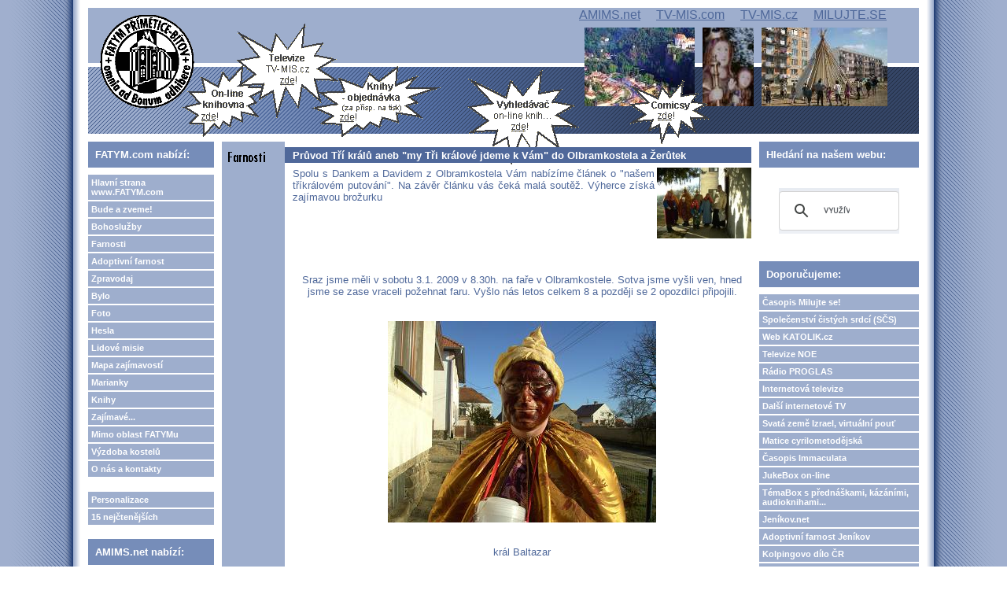

--- FILE ---
content_type: text/html; charset=UTF-8
request_url: https://www.fatym.com/view.php?nazevclanku=pruvod-tri-kralu-aneb-quotmy-tri-kralove-jdeme-k-vamquot-do-olbramkostela-a-zerutek&cisloclanku=2009010010
body_size: 61907
content:
<!DOCTYPE HTML PUBLIC "-//W3C//DTD HTML 4.01 Transitional//EN">
<html>
<head>
  <meta http-equiv="Content-Type" content="text/html; charset=utf-8">
  <title>Průvod Tří králů aneb &quot;my Tři králové jdeme k Vám&quot; do Olbramkostela a Žerůtek</title>
  <meta name="author" content="FATYM">
  <meta name="generator" content="phpRS">
  <meta name="category" content="církev, knihovna, knihy, news, comics, e-knihy, shop">
  <meta name="description" content="on-line knihy, comicsy, video, audio, mp3, exercicie, křesťanské akce, texty fotogalerie, vše zdarma dává k dispozici společenství FATYM">
  <meta name="keywords" content="třikrálová sbírka, tříkrálový průvod, Olbramkostel, Žerůtky, pamlsky, ">
  <!--link rel="alternate" type="application/rss+xml" href="http://www.example.com/rss.php" title="RSS"-->
  <link rel="stylesheet" href="image/fatym1/fatym1.css" type="text/css">
</head>
<body>

<table width="100%" border="0" cellpadding="0" id="layout">
<tr>
	<td id="lm"></td>
	<td valign="top">
	<!-- [TAB2-BEG] -->
		<table width="100%" style="height:100%" border="0" cellpadding="0">
			<tr>
				<td class="col" valign="top">
					<div id="zahlavi1">
  					<a href="http://www.fatym.com" title="HLAVNÍ STRANA www.fatym.com">
						<span id="zahlavi-gr1">
						</span>
						</a>

						<div id="zahlavi-gr4">
						</div>
						<a href="http://webmail.fatym.com/" title="VSTUP DO E-MAIL KLIENTA FATYMU">
						<span id="zahlavi-gr3">
						</span>
						</a>
						<div id="zahlavi-gr2">
						</div>

            <span id="zahlavi-odkaz">
            <a href="http://www.amims.net" title="Apoštolát A.M.I.M.S. - tisk, internet, on-line knihovna, on-demand televize...">AMIMS.net</a>            
            &nbsp;&nbsp;&nbsp;
            <a href="http://www.tv-mis.com" title="Televize www.TV-MIS.com (ukrajinsky, rusky, bělorusky)">TV-MIS.com</a>
            &nbsp;&nbsp;&nbsp;
            <a href="http://www.tv-mis.cz" title="Televize www.TV-MIS.cz - videa, filmy i audia">TV-MIS.cz</a>  
            &nbsp;&nbsp;&nbsp;
            <a href="http://www.milujte.se" title="Časopis Milujte se! - časopis nejen pro mladé, časopis pro novou evangelizaci">MILUJTE.SE</a>  
						</span>

						<a href="taf/comicsy/" title="COMICSY - volně šiřitlené! (k prohlédnutí i ke stažení a použití)">
						<span id="bublina-1">
						</span>
						</a>
          
						<a href="taf/knihy/" title="ON-LINE KNIHOVNA - texty knih (výchova, duchovní život, svátosti, patristika, beletrie...)">
						<span id="bublina-2">
						</span>
						</a>
          
						<a href="taf/online/" title="Tiskneme krátké, srozumintelné knihy a dáváme je k dispozici jen za příspěvek na tisk">
						<span id="bublina-3">
						</span>
						</a>
          
						<a href="http://www.tv-mis.cz/" title="Naše internetová televize TV-MIS.cz - zábava, vzdělání, publicistika... (i mp3 audio)">
						<span id="bublina-4">
						</span>
						</a>
          
						<a href="http://abcd.fatym.com" title="ABECEDA - vyhledávač on-line knih, církevních dokumentů, comicsů... (kompletní texty)">
						<span id="bublina-5">
						</span>
						</a>

					</div>
					<div id="zahlavi2">
					                 
          </div>
				</td>
			</tr>
			<tr>
				<td valign="top" height="100%">
				<!-- [TAB3-BEG] -->
					<table width="100%" border="0" cellpadding="0">
						<tr>
							<td valign="top" width="180"><div class="col">
<!-- Blok 1-->
		<div class="blok1">FATYM.com nabízí:
		</div><div class="blok1obs"><a href="http://www.fatym.com" class="menu">Hlavní strana www.FATYM.com</a>
<a href="search.php?rsvelikost=sab&rstext=all-phpRS-all&rstema=1" class="menu">Bude a zveme!</a>
<a href="search.php?rsvelikost=sab&rstext=all-phpRS-all&rstema=8" class="menu">Bohoslužby</a>
<a href="search.php?rsvelikost=sab&rstext=all-phpRS-all&rstema=9" class="menu">Farnosti</a>
<a href="search.php?rsvelikost=sab&rstext=all-phpRS-all&rstema=19" class="menu">Adoptivní farnost</a>
<a href="search.php?rsvelikost=sab&rstext=all-phpRS-all&rstema=10" class="menu">Zpravodaj</a>
<a href="search.php?rsvelikost=sab&rstext=all-phpRS-all&rstema=11" class="menu">Bylo</a>
<a href="search.php?rsvelikost=sab&rstext=all-phpRS-all&rstema=12" class="menu">Foto</a>
<a href="search.php?rsvelikost=sab&rstext=all-phpRS-all&rstema=13" class="menu">Hesla</a>
<a href="search.php?rsvelikost=sab&rstext=all-phpRS-all&rstema=20" class="menu">Lidové misie</a>
<a href="search.php?rsvelikost=sab&rstext=all-phpRS-all&rstema=26" class="menu">Mapa zajímavostí</a>
<a href="search.php?rsvelikost=sab&rstext=all-phpRS-all&rstema=23" class="menu">Marianky</a>
<a href="search.php?rsvelikost=sab&rstext=all-phpRS-all&rstema=22" class="menu">Knihy</a>
<a href="search.php?rsvelikost=sab&rstext=all-phpRS-all&rstema=15" class="menu">Zajímavé...</a>
<a href="search.php?rsvelikost=sab&rstext=all-phpRS-all&rstema=21" class="menu">Mimo oblast FATYMu</a>
<a href="search.php?rsvelikost=sab&rstext=all-phpRS-all&rstema=18" class="menu">Výzdoba kostelů</a>
<a href="search.php?rsvelikost=sab&rstext=all-phpRS-all&rstema=16" class="menu">O nás a kontakty</a>
<br>

<!-- <a href="index.php?akce=linky" title="Sekce weblinks" class="menu">Odkazy</a>
<a href="download.php" title="Download sekce" class="menu">Download</a>
-->
<a href="readers.php" title="Personalizace" class="menu">Personalizace</a>
<a href="http://www.fatym.com/index.php?akce=statistika" title="TOP 15" class="menu">15 nejčtenějších</a>
</div>

<!-- Blok 1-->
		<div class="blok1">AMIMS.net nabízí:
		</div><div class="blok1obs"><a href="taf/" class="menu">Hlavní strana apoštolát A.M.I.M.S.</a>
<a href="taf/knihy/" class="menu">Knihovna on-line</a>
<a href="taf/comicsy/" class="menu">Comicsy</a>
<a href="taf/online/" class="menu">Objednávky knih</a>
</div>

<!-- Blok 1-->
		<div class="blok1">TV-MIS.cz nabízí:
		</div><div class="blok1obs"><a href="http://www.tv-mis.cz/" class="menu">Hlavní strana TV-MIS.cz (internetová TV zdarma)</a>
<a href="http://www.tv-mis.cz/vypis.php" class="menu">Novinky</a>
<a href="http://www.tv-mis.cz/vypis.php?prog=1" class="menu">MIS 1 zábava</a>
<a href="http://www.tv-mis.cz/vypis.php?prog=2" class="menu">MIS 2 vzdělání</a>
<a href="http://www.tv-mis.cz/vypis.php?prog=3" class="menu">MIS 3 publicist.</a>
<a href="http://www.tv-mis.cz/vypis.php?prog=4" class="menu">MIS 4 lokální</a>
<a href="http://www.tv-mis.cz/vypis.php?prog=5" class="menu">Audia hudební</a>
<a href="http://www.tv-mis.cz/vypis.php?prog=6" class="menu">Audia mluvená</a>
<a href="http://www.tv-mis.com/" class="menu">Naše další internetové televize zdarma...</a>
</div>

<!-- Blok 1-->
		<div class="blok1">ABCD.fatym.com nabízí:
		</div><div class="blok1obs"><a href="http://www.abcd.fatym.com/" class="menu">Hlavní strana vyhledávače Abeceda</a></div>

<!-- Blok 1-->
		<div class="blok1">Milujte se! nabízí:
		</div><div class="blok1obs"><a href="http://www.milujte.se" class="menu">Hlavní strana webu časopisu Milujte se!</a>
<a href="http://www.milujte.se/search.php?rsvelikost=sab&rstext=all-phpRS-all&rstema=6" class="menu">Archiv vyšlých čísel</a>
</div>

<!-- Blok 1-->
		<div class="blok1">Spřátelené weby:
		</div><div class="blok1obs">Blog o FATYMu <a href="http://fatym.signaly.cz/">zde</a>,
blog o TV-MIS.cz <a href="http://tv-mis.signaly.cz/">tv-mis.signaly.cz</a> a
 další blog o TV-MIS <a href="http://pavelzahradnicek.signaly.cz/">zde</a>.</div>
</div></td>
							<td valign="top"><div class="banner1"></div><div class="hlav"><div class="preram">
<div class="cla-cely">
    <a href="search.php?rsvelikost=sab&amp;rstext=all-phpRS-all&amp;rstema=9"><img src="image/rubriky/ikonka-farnosti.gif" border="0" align="left" alt="Farnosti" class="obrtema" /></a>
    <h1 class="cla-nadpis">Průvod Tří králů aneb &quot;my Tři králové jdeme k Vám&quot; do Olbramkostela a Žerůtek</h1>
<div class="cla-obsah">
    <div class="cla-text">
        <a href="storage/200901071429_spolecne-foto.jpg" target="_blank"><img src="storage/n200901071429_spolecne-foto.jpg" align="right" width="120" height="90" alt="" title=""></a>
Spolu s Dankem a Davidem z Olbramkostela Vám nabízíme článek o "našem tříkrálovém putování". Na závěr článku vás čeká malá soutěž. Výherce získá zajímavou brožurku<br /><br />
        <br><br><br><br><br><center>Sraz jsme měli v sobotu 3.1. 2009 v 8.30h.  na faře v Olbramkostele. 


Sotva jsme vyšli ven, hned jsme se zase vraceli požehnat faru. Vyšlo nás letos celkem 8 a později se 2 opozdilci připojili. 

<br><br><br><div align="center"><img src="storage/200901071427_Baltazar.jpg" width="341" height="256" alt="" title=""></div>
<br><br>král Baltazar
<br><br><br>

<div align="center"><img src="storage/200901071428_Melichar.jpg" width="341" height="256" alt="" title=""></div>
<br><br>král Melichar
<br><br><br>

Velmi nás potěšila připravena hostina u Vlčků z Olbramkostela - chlebíčky, cukroví a pití. <b>Moc jim za to DĚKUJEME!</b> <br>S.k. Táňa zlobila po cestě doprovod Tří králů a sváděla to na trpaslíka s černými rukavicemi, ale Danek pohotově zareagoval:
<br> " A ten trpaslík jste vy." 
<br>Na faře jsme se pak sešli u společného výborného pozdního oběda - guláš ala s.k. Magda, který nás postavil na nohy. To co jsme načerpali jsme v zápětí vydali na rybníku, kde se pořádalo věřejné bruslení.
<br>Následující den - v neděli jsme jeli do Žerůtek, kde jsme fotili i akční fotky. Kluci si vyzkoušeli na vlastní kůži staré přísloví: 

<br><br><b>"Kdo jinému jámu kopá... </b>
<br><br>
<div align="center"><img src="storage/200901071427_Danek-a.jpg" width="367" height="275" alt="" title=""></div>
<br><br><center>Danek a David</center>

<br><br><b>...sám do ní padá."</b>
<br><br><div align="center"><img src="storage/200901071427_David2.jpg" width="367" height="275" alt="" title=""></div>
<br><br>David

<br><br><br>
<div align="center"><img src="storage/200901071429_Zdenek-Radek.jpg" width="381" height="286" alt="" title=""></div>
<br><br>králové z Žerůtek Zdenek a Radek
<br><br><br>

Mnozí, ke kterým jsme jako tříkrálový průvod zavítali nás velmi pěkně přijali a obdarovali nejen příspěvkem do sbírky, ale i cukrovím a dalšími sladkostmi.<b> Moc vám všem DĚKUJEME!</b> 

<br><br><br>
<div align="center"><img src="storage/200901071429_pernicky2.jpg" width="367" height="275" alt="" title=""></div>
<br><br>perníčky paní Vybíralové z Žerůtek

<br><br><br>
<div align="center"><img src="storage/200901071428_pan-Tusar.jpg" width="341" height="256" alt="" title=""></div>
<br><br>u manželů Tušarových z Olbramkostela; pan Tušar je zde nejstarším občanem
<br><br><br>
Nakonec jsme si udělali na faře společné pohoštění. Těšíme se na příští rok a <b>ZVEME</b> všechny, kteří by nám chtěli pomoci.

<br><br><br><div align="center"><img src="storage/200901071427_cukrovinky.jpg" width="367" height="275" alt="" title=""></div>
<br><br>obdržené pamlsky

<br><br><br><b><h2>Soutěž</b></h2>
<div align="center"><img src="storage/200901071652_tri-kralove.jpg" width="341" height="256" alt="" title=""></div>
<br><br>Poznáte je? Stačí skutečná křestní jména těchto králů.
<br><br><br></center>

Své odpovědi, můžete zasílat do 2. 2. 2009 na emailovou adresu: vranov@fatym.com. Výherce získá brožurku <b>Stála jsem u brány NEBE A PEKLA.</b>Jedná se o osobní svědectví paní dr. Glorie Polo. <br><br><br><br><br>    </div><br />

<!-- začátek kódu facebook -->
<iframe src="http://www.facebook.com/plugins/like.php?href=http%3A%2F%2Fwww.fatym.com%2Fview.php%3Fnazevclanku%3Dpruvod-tri-kralu-aneb-quotmy-tri-kralove-jdeme-k-vamquot-do-olbramkostela-a-zerutek%26amp%3Bcisloclanku%3D2009010010&amp;layout=standard&amp;show_faces=true&amp;width=450&amp;action=like&amp;colorscheme=light&amp;height=80" scrolling="no" frameborder="0" style="border:none; overflow:hidden; width:450px; height:80px;" allowTransparency="true"></iframe>

<p>
  <a name="fb_share" type="button" share_url="http://www.fatym.com/view.php?nazevclanku=pruvod-tri-kralu-aneb-quotmy-tri-kralove-jdeme-k-vamquot-do-olbramkostela-a-zerutek&amp;cisloclanku=2009010010" href="http://www.facebook.com/sharer.php">Sdílet</a>
  <script src="http://static.ak.fbcdn.net/connect.php/js/FB.Share" type="text/javascript"></script>
</p>
<!-- konec kódu facebook -->


<div class="souvis-cla-celkovy-ram">
<strong>Související články:</strong><br>
<a href="view.php?nazevclanku=pozvanka-na-setkani-trikralovych-koledniku-2026-na-fare-ve-vranove&amp;cisloclanku=2026010012">Pozvánka na setkání tříkrálových koledníků 2026 na faře ve Vranově</a> (04.01.2026)<br>
<a href="view.php?nazevclanku=list-trikralovym-kolednikum&amp;cisloclanku=2025120027">List tříkrálovým koledníkům </a> (03.12.2025)<br>
<a href="view.php?nazevclanku=vytvarna-soutez-nakresli-tri-krale&amp;cisloclanku=2025120014">Výtvarná soutěž Nakresli tři krále</a> (01.12.2025)<br>
<a href="view.php?nazevclanku=kino-pro-trikralove-koledniky&amp;cisloclanku=2024110173">Kino pro tříkrálové koledníky </a> (18.02.2025)<br>
<a href="view.php?nazevclanku=trikralova-sbirka-2025-v-zerutkach&amp;cisloclanku=2025020077">Tříkrálová sbírka 2025 v Žerůtkách</a> (08.02.2025)<br>
<a href="view.php?nazevclanku=vysledky-trikralove-sbirky-ve-fatymu-vranov-nad-dyji-2025&amp;cisloclanku=2025010233">Výsledky Tříkrálové sbírky ve FATYMu Vranov nad Dyjí 2025</a> (30.01.2025)<br>
<a href="view.php?nazevclanku=setkani-trikralovych-koledniku-2025&amp;cisloclanku=2025010224">Setkání tříkrálových koledníků 2025</a> (27.01.2025)<br>
<a href="view.php?nazevclanku=silvestr-a-trikralova-sbirka-ve-farnosti-zabrusany&amp;cisloclanku=2025010082">Silvestr a tříkrálová sbírka ve farnosti Zabrušany</a> (21.01.2025)<br>
<a href="view.php?nazevclanku=diky-za-trikralovou-sbirku-v-oblasti-fatymu-vranov-nad-dyji&amp;cisloclanku=2025010150">Díky za tříkrálovou sbírku v oblasti FATYMu Vranov nad Dyjí</a> (12.01.2025)<br>
<a href="view.php?nazevclanku=pozvanka-na-setkani-trikralovych-koledniku-2025&amp;cisloclanku=2025010013">Pozvánka na setkání tříkrálových koledníků 2025</a> (04.01.2025)<br>
<a href="view.php?nazevclanku=vytvarna-soutez-nakresli-tri-krale&amp;cisloclanku=2024110040">Výtvarná soutěž Nakresli tři krále</a> (27.12.2024)<br>
<a href="view.php?nazevclanku=dopis-hlavniho-kaplana-k-trikralove-sbirce-2025&amp;cisloclanku=2024120075">Dopis hlavního kaplana k Tříkrálové sbírce 2025</a> (12.12.2024)<br>
<a href="view.php?nazevclanku=prvni-vyherci-jiz-oceneni&amp;cisloclanku=2024030072">První výherci již ocenění</a> (08.03.2024)<br>
<a href="view.php?nazevclanku=kino-pro-trikralove-koledniky&amp;cisloclanku=2024020117">Kino pro tříkrálové koledníky</a> (16.02.2024)<br>
<a href="view.php?nazevclanku=trikralove-koledovani-ve-vranove-nad-dyji-2024&amp;cisloclanku=2024010148">Tříkrálové koledování ve Vranově nad Dyjí 2024</a> (22.01.2024)<br>
<a href="view.php?nazevclanku=a-tak-se-koledovalo-ve-farnosti-vratenin-2024&amp;cisloclanku=2024010147">A tak se koledovalo ve farnosti Vratěnín 2024</a> (22.01.2024)<br>
<a href="view.php?nazevclanku=jak-koledoval-o-nik-2024&amp;cisloclanku=2024010146">Jak koledoval o. Nik 2024 </a> (22.01.2024)<br>
<a href="view.php?nazevclanku=vysledky-trikralove-sbirky-ve-fatymu-vranov-nad-dyji-2024&amp;cisloclanku=2024010145">Výsledky Tříkrálové sbírky ve FATYMu Vranov nad Dyjí 2024</a> (22.01.2024)<br>
<a href="view.php?nazevclanku=setkani-trikralovych-koledniku-ve-vranove&amp;cisloclanku=2024010139">Setkání tříkrálových koledníků ve Vranově</a> (21.01.2024)<br>
<a href="view.php?nazevclanku=ohlednuti-za-trikralovou-sbirkou-ve-farnosti-stitary-2024&amp;cisloclanku=2024010031">Ohlédnutí za tříkrálovou sbírkou ve farnosti Štítary 2024</a> (05.01.2024)<br>
<a href="view.php?nazevclanku=informace-k-trikralove-sbirce-2023&amp;cisloclanku=2023120151">Informace k Tříkrálové sbírce 2023</a> (01.01.2024)<br>
<a href="view.php?nazevclanku=pozvanka-na-setkani-trikralovych-koledniku-2023&amp;cisloclanku=2023120196">Pozvánka na setkání tříkrálových koledníků 2023</a> (28.12.2023)<br>
<a href="view.php?nazevclanku=zehnani-trikralovym-kolednikum-ve-znojme&amp;cisloclanku=2023120195">Žehnání tříkrálovým koledníkům ve Znojmě</a> (27.12.2023)<br>
<a href="view.php?nazevclanku=vytvarna-soutez-nakresli-tri-krale&amp;cisloclanku=2023110067">Výtvarná soutěž Nakresli tři krále</a> (08.11.2023)<br>
<a href="view.php?nazevclanku=kino-pro-trikralove-koledniky-2023&amp;cisloclanku=2023020149">Kino pro tříkrálové koledníky 2023</a> (24.02.2023)<br>
<a href="view.php?nazevclanku=vysledky-trikralove-sbirky-ve-fatymu-vranov-nad-dyji-2023&amp;cisloclanku=2023020056">Výsledky tříkrálové sbírky ve FATYMu Vranov nad Dyjí 2023</a> (03.02.2023)<br>
<a href="view.php?nazevclanku=ohlednuti-za-setkanim-trikralovych-koledniku-2023&amp;cisloclanku=2023010149">Ohlédnutí za setkáním tříkrálových koledníků 2023</a> (27.01.2023)<br>
<a href="view.php?nazevclanku=foto-z-trikralove-sbirky-ve-farnosti-vranov-nad-dyji-2023&amp;cisloclanku=2023010148">Foto z tříkrálové sbírky ve farnosti Vranov nad Dyjí 2023</a> (27.01.2023)<br>
<a href="view.php?nazevclanku=foto-z-trikralove-sbirky-ve-farnosti-olbramkostel-2023&amp;cisloclanku=2023010122">Foto z tříkrálové sbírky ve farnosti Olbramkostel 2023</a> (21.01.2023)<br>
<a href="view.php?nazevclanku=foto-z-trikralove-sbirky-ve-farnosti-vratenin-2023&amp;cisloclanku=2023010088">Foto z tříkrálové sbírky ve farnosti Vratěnín 2023</a> (14.01.2023)<br>
<a href="view.php?nazevclanku=ohlednuti-za-trikralovou-sbirkou-ve-farnosti-stitary-2023&amp;cisloclanku=2023010083">Ohlédnutí za tříkrálovou sbírkou ve farnosti Štítary 2023</a> (12.01.2023)<br>
<a href="view.php?nazevclanku=ohlednuti-za-trikralovou-sbirkou-v-duchcove-2023&amp;cisloclanku=2023010045">Ohlédnutí za tříkrálovou sbírkou v Duchcově 2023</a> (08.01.2023)<br>
<a href="view.php?nazevclanku=pozvanka-na-setkani-trikralovych-koledniku-na-fare-ve-vranove&amp;cisloclanku=2023010044">Pozvánka na setkání tříkrálových koledníků na faře ve Vranově</a> (07.01.2023)<br>
<a href="view.php?nazevclanku=vytvarna-soutez-nakresli-tri-krale&amp;cisloclanku=2022120058">Výtvarná soutěž Nakresli tři krále</a> (15.12.2022)<br>
<a href="view.php?nazevclanku=pozvanka-na-zehnani-trikralovym-kolednikum-a-na-faru-do-stitar&amp;cisloclanku=2022110086">Pozvánka na žehnání tříkrálovým koledníkům a na faru do Štítar</a> (14.11.2022)<br>
<a href="view.php?nazevclanku=podekovani-reditele-oblastni-charity-znojmo-za-tks-2022&amp;cisloclanku=2022020045">Poděkování ředitele Oblastní charity Znojmo za TKS 2022</a> (04.02.2022)<br>
<a href="view.php?nazevclanku=vysledky-trikralove-sbirky-ve-farnosti-jenikov-2022&amp;cisloclanku=2022020044">Výsledky tříkrálové sbírky ve farnosti Jeníkov 2022</a> (04.02.2022)<br>
<a href="view.php?nazevclanku=kino-pro-trikralove-koledniky-2022-opatreni-zrusena-staci-jen-respirator&amp;cisloclanku=2022010223">Kino pro tříkrálové koledníky 2022 - opatření zrušena - stačí jen respirátor</a> (29.01.2022)<br>
<a href="view.php?nazevclanku=vysledky-trikralove-sbirky-ve-fatymu-vranov-nad-dyji-2022&amp;cisloclanku=2022010216">Výsledky tříkrálové sbírky ve FATYMu Vranov nad Dyjí 2022</a> (28.01.2022)<br>
<a href="view.php?nazevclanku=ohlednuti-za-trikralovou-sbirkou-ve-farnosti-vranov-nad-dyji-2022&amp;cisloclanku=2022010143">Ohlédnutí za tříkrálovou sbírkou ve farnosti Vranov nad Dyjí 2022</a> (16.01.2022)<br>
<a href="view.php?nazevclanku=ohlednuti-za-trikralovou-sbirkou-ve-farnosti-olbramkostel-2022&amp;cisloclanku=2022010130">Ohlédnutí za tříkrálovou sbírkou ve farnosti Olbramkostel 2022</a> (15.01.2022)<br>
<a href="view.php?nazevclanku=ohlednuti-za-trikralovou-sbirkou-ve-farnosti-vratenin-2022&amp;cisloclanku=2022010124">Ohlédnutí za tříkrálovou sbírkou ve farnosti Vratěnín 2022</a> (14.01.2022)<br>
<a href="view.php?nazevclanku=ohlednuti-za-trikralovou-sbirkou-ve-farnosti-stitary-2022&amp;cisloclanku=2022010091">Ohlédnutí za tříkrálovou sbírkou ve farnosti Štítary 2022</a> (12.01.2022)<br>
<a href="view.php?nazevclanku=vytvarna-soutez-nakresli-tri-krale&amp;cisloclanku=2021100151">Výtvarná soutěž Nakresli tři krále</a> (03.12.2021)<br>
<a href="view.php?nazevclanku=predani-cen-vitezum-celostatni-souteze-nakresli-tri-krale&amp;cisloclanku=2021040168">Předání cen vítězům celostátní soutěže Nakresli tři krále</a> (26.04.2021)<br>
<a href="view.php?nazevclanku=vytvarna-soutez-nakresli-tri-krale-vysledky-hodnoceni-odborne-poroty&amp;cisloclanku=2021020154">Výtvarná soutěž Nakresli tři krále - výsledky hodnocení odborné poroty</a> (19.02.2021)<br>
<a href="view.php?nazevclanku=vytvarna-soutez-nakresli-tri-krale-vysledky-hodnoceni-laicke-poroty&amp;cisloclanku=2021020152">Výtvarná soutěž Nakresli tři krále - výsledky hodnocení laické poroty</a> (19.02.2021)<br>
<a href="view.php?nazevclanku=vysledky-trikralove-sbirky-ve-fatymu-vranov-nad-dyji-2021&amp;cisloclanku=2021020136">Výsledky tříkrálové sbírky ve FATYMu Vranov nad Dyjí 2021</a> (17.02.2021)<br>
<a href="view.php?nazevclanku=trikralova-sbirka-2021&amp;cisloclanku=2021010128">Tříkrálová sbírka 2021</a> (18.01.2021)<br>
<a href="view.php?nazevclanku=vytvarna-soutez-nakresli-tri-krale&amp;cisloclanku=2020110119">Výtvarná soutěž Nakresli tři krále</a> (15.01.2021)<br>
<a href="view.php?nazevclanku=foto-trikralovy-kolednici&amp;cisloclanku=2020020182">Foto: Tříkrálový koledníci</a> (26.02.2020)<br>
<a href="view.php?nazevclanku=uskutecnilo-se-setkani-trikralovych-koledniku-ve-vranove-nad-dyji&amp;cisloclanku=2020010157">Uskutečnilo se setkání tříkrálových koledníků ve Vranově nad Dyjí</a> (27.01.2020)<br>
<a href="view.php?nazevclanku=vysledky-trikralove-sbirky-ve-fatymu-vranov-nad-dyji-2020&amp;cisloclanku=2020010135">Výsledky tříkrálové sbírky ve FATYMu Vranov nad Dyjí 2020</a> (24.01.2020)<br>
<a href="view.php?nazevclanku=teplicky-denik-duchcovem-prosli-tri-kralove-penize-pujdou-na-charitu&amp;cisloclanku=2020010114">Teplický deník: Duchcovem prošli tři králové, peníze půjdou na charitu</a> (20.01.2020)<br>
<a href="view.php?nazevclanku=trikralova-sbirka-2020-v-duchcove-sectena&amp;cisloclanku=2020010104">Tříkrálová sbírka 2020 v Duchcově sečtena</a> (18.01.2020)<br>
<a href="view.php?nazevclanku=pozvanka-na-setkani-vsech-trikralovych-koledniku-v-duchcove&amp;cisloclanku=2020010090">Pozvánka na setkání všech tříkrálových koledníků v Duchcově</a> (15.01.2020)<br>
<a href="view.php?nazevclanku=trikralovi-kolednici-se-take-v-roce-2020-vydali-do-duchcovskych-ulic&amp;cisloclanku=2020010085">Tříkráloví koledníci se také v roce 2020 vydali do duchcovských ulic</a> (14.01.2020)<br>
<a href="view.php?nazevclanku=kino-pro-trikralove-koledniky&amp;cisloclanku=2020010068">Kino pro tříkrálové koledníky</a> (12.01.2020)<br>
<a href="view.php?nazevclanku=trikralovi-kolednici-vyrazili-i-ve-fatymskych-oblastech&amp;cisloclanku=2020010037">Tříkráloví koledníci vyrazili i ve fatymských oblastech</a> (05.01.2020)<br>
<a href="view.php?nazevclanku=setkani-vsech-trikralovych-koledniku-na-fare-ve-vranove-nad-dyji&amp;cisloclanku=2019120152">Setkání všech tříkrálových koledníků na faře ve Vranově nad Dyjí</a> (27.12.2019)<br>
<a href="view.php?nazevclanku=pozvanka-na-zehnani-trikralovych-koledniku-v-brne-autobus-zajisten-pozor-zmena&amp;cisloclanku=2019120022">Pozvánka na žehnání tříkrálových koledníků v Brně - autobus zajištěn! -POZOR ZMĚNA</a> (02.12.2019)<br>
<a href="view.php?nazevclanku=trikralova-sbirka-v-duchcove-2020&amp;cisloclanku=2019110103">Tříkrálová sbírka v Duchcově 2020</a> (15.11.2019)<br>
<a href="view.php?nazevclanku=soutez-nakresli-tri-krale-jak-prinaseji-radost&amp;cisloclanku=2019100114">Soutěž Nakresli tři krále jak přinášejí radost</a> (01.11.2019)<br>
<a href="view.php?nazevclanku=uskutecnilo-se-setkani-trikralovych-koledniku-v-duchcove-a-byly-predany-odmeny-vyhercu-trikralove-souteze&amp;cisloclanku=2019020155">Uskutečnilo se setkání tříkrálových koledníků v Duchcově a byly předány odměny výherců tříkrálové soutěže</a> (27.02.2019)<br>
<a href="view.php?nazevclanku=vytvarna-soutez-quotnakresli-tri-kralequot-vysledky-2019-neznami-autori-prihlaste-se&amp;cisloclanku=2019020084">Výtvarná soutěž &quot;Nakresli tři krále&quot; - výsledky 2019 - neznámí autoři přihlaste se</a> (07.02.2019)<br>
<a href="view.php?nazevclanku=podekovani-za-trikralovou-sbirku-2019-a-celkove-vysledky&amp;cisloclanku=2019020048">Poděkování za Tříkrálovou sbírku 2019 a celkové výsledky</a> (03.02.2019)<br>
<a href="view.php?nazevclanku=kino-pro-trikralove-koledniky&amp;cisloclanku=2019010169">Kino pro tříkrálové koledníky</a> (31.01.2019)<br>
<a href="view.php?nazevclanku=setkani-trikralovych-koledniku-2019&amp;cisloclanku=2019010121">Setkání tříkrálových koledníků 2019</a> (21.01.2019)<br>
<a href="view.php?nazevclanku=vysledky-trikralove-sbirky-ve-fatymu-vranov-nad-dyji-2019&amp;cisloclanku=2019010103">Výsledky tříkrálové sbírky  ve FATYMu Vranov nad Dyjí 2019 </a> (20.01.2019)<br>
<a href="view.php?nazevclanku=vysledky-trikralove-sbirky-2019-v-duchcove&amp;cisloclanku=2019010104">Výsledky Tříkrálové sbírky 2019 v Duchcově</a> (20.01.2019)<br>
<a href="view.php?nazevclanku=trikralova-sbirka-v-duchcove-i-letos-probehla&amp;cisloclanku=2019010031">Tříkrálová sbírka v Duchcově - i letos proběhla!</a> (06.01.2019)<br>
<a href="view.php?nazevclanku=teplicky-denik-duchcovem-projdou-tri-kralove-muzete-pomoci&amp;cisloclanku=2018120105">Teplický deník: Duchcovem projdou tři králové. Můžete pomoci!</a> (21.12.2018)<br>
<a href="view.php?nazevclanku=setkani-vsech-trikralovych-koledniku&amp;cisloclanku=2018120041">Setkání všech tříkrálových koledníků</a> (04.12.2018)<br>
<a href="view.php?nazevclanku=autobus-a-pozvani-na-zehnani-trikralovym-kolednikum-a-zahajeni-trikralove-sbirky&amp;cisloclanku=2018120019">Autobus a pozvání na žehnání tříkrálovým koledníkům a zahájení tříkrálové sbírky</a> (01.12.2018)<br>
<a href="view.php?nazevclanku=trikralova-sbirka-v-duchcove-2019&amp;cisloclanku=2018110061">Tříkrálová sbírka v Duchcově 2019</a> (12.11.2018)<br>
<a href="view.php?nazevclanku=vysledky-trikralove-sbirky-ve-fatymu-2018&amp;cisloclanku=2018010143">Výsledky tříkrálové sbírky  ve FATYMu 2018</a> (04.02.2018)<br>
<a href="view.php?nazevclanku=vysledky-trikralove-sbirky-v-duchcove-2018&amp;cisloclanku=2018010113">Výsledky Tříkrálové sbírky v Duchcově 2018</a> (17.01.2018)<br>
<a href="view.php?nazevclanku=tri-kralove-v-duchcove-spolu-s-koledniky-z-moravy&amp;cisloclanku=2018010110">Tři králové v Duchcově spolu s koledníky z Moravy</a> (17.01.2018)<br>
<a href="view.php?nazevclanku=fotky-z-trikralove-sbirky-ve-vranove-nad-dyji&amp;cisloclanku=2018010074">Fotky z tříkrálové sbírky ve Vranově nad Dyjí</a> (13.01.2018)<br>
<a href="view.php?nazevclanku=ohlednuti-za-trikralovou-sbirkou-v-zerutkach&amp;cisloclanku=2018010058">Ohlédnutí za tříkrálovou sbírkou v Žerůtkách</a> (08.01.2018)<br>
<a href="view.php?nazevclanku=trikralova-soutez-o-nejveselejsi-fotku-nebo-video&amp;cisloclanku=2018010057">Tříkrálová soutěž o nejveselejší fotku nebo video</a> (08.01.2018)<br>
<a href="view.php?nazevclanku=setkani-vsech-trikralovych-koledniku&amp;cisloclanku=2018010024">Setkání všech tříkrálových koledníků</a> (02.01.2018)<br>
<a href="view.php?nazevclanku=kino-pro-trikralove-koledniky-a-jejich-pomocniky&amp;cisloclanku=2015120104">Kino pro tříkrálové koledníky a jejich pomocníky...</a> (22.12.2017)<br>
<a href="view.php?nazevclanku=autobus-pro-trikralove-koledniky-do-brna-na-zehnani-tks-kolednikum&amp;cisloclanku=2016120098">Autobus pro tříkrálové koledníky do Brna na žehnání TKS koledníkům </a> (13.12.2017)<br>
<a href="view.php?nazevclanku=trikralova-sbirka-v-duchcove-se-blizi-prosim-pomozte&amp;cisloclanku=2017110124">Tříkrálová sbírka v Duchcově se blíží - prosím, pomozte!</a> (27.11.2017)<br>
<a href="view.php?nazevclanku=setkani-trikralovych-koledniku-v-duchcove&amp;cisloclanku=2017030093"> Setkání tříkrálových koledníků v Duchcově</a> (11.03.2017)<br>
<a href="view.php?nazevclanku=vysledky-trikralove-sbirky-ve-fatymu-2017&amp;cisloclanku=2017020036">Výsledky tříkrálové sbírky  ve FATYMu 2017</a> (22.02.2017)<br>
<a href="view.php?nazevclanku=celostatni-soutez-nakresli-tri-krale-u-jeziska-v-betleme&amp;cisloclanku=2017020059">Celostátní soutěž Nakresli tři krále u Ježíška v betlémě</a> (22.02.2017)<br>
<a href="view.php?nazevclanku=iv-trikralova-sbirka-novy-saldorf-prubeh-a-5-2-kino-andel-pane-2&amp;cisloclanku=2017020037">IV. Tříkrálová sbírka Nový Šaldorf: průběh a 5. 2. kino - Anděl Páně 2</a> (03.02.2017)<br>
<a href="view.php?nazevclanku=fatym-predaval-medaile&amp;cisloclanku=2017010115">FATYM předával medaile</a> (01.02.2017)<br>
<a href="view.php?nazevclanku=vysledky-trikralove-sbirky-v-duchcove&amp;cisloclanku=2017010134">Výsledky Tříkrálové sbírky v Duchcově</a> (01.02.2017)<br>
<a href="view.php?nazevclanku=podekovani-za-trikralovou-sbirku-2017&amp;cisloclanku=2017010102">PODĚKOVÁNÍ ZA TŘÍKRÁLOVOU SBÍRKU 2017</a> (21.01.2017)<br>
<a href="view.php?nazevclanku=tri-kralove-ve-vranovske-skole-a-v-onsove&amp;cisloclanku=2017010085">Tři králové ve vranovské škole a v Onšově</a> (16.01.2017)<br>
<a href="view.php?nazevclanku=jak-probihala-trikralova-sbirka-v-jenikovske-farnosti&amp;cisloclanku=2017010059">Jak probíhala tříkrálová sbírka v jeníkovské farnosti</a> (11.01.2017)<br>
<a href="view.php?nazevclanku=zehnani-trikralovym-kolednikum-odstartovalo-trikralovou-sbirku&amp;cisloclanku=2017010025">Žehnání tříkrálovým koledníkům odstartovalo tříkrálovou sbírku</a> (03.01.2017)<br>
<a href="view.php?nazevclanku=setkani-trikralovych-koledniku&amp;cisloclanku=2016010013">Setkání tříkrálových koledníků</a> (03.01.2017)<br>
<a href="view.php?nazevclanku=trikralova-sbirka-v-duchcove&amp;cisloclanku=2016100081">Tříkrálová sbírka v Duchcově</a> (21.12.2016)<br>
<a href="view.php?nazevclanku=setkani-trikralovych-koledniku-v-duchcove&amp;cisloclanku=2016010149">Setkání tříkrálových koledníků v Duchcově</a> (28.01.2016)<br>
<a href="view.php?nazevclanku=kino-pro-trikralove-koledniky&amp;cisloclanku=2016010146">Kino pro tříkrálové koledníky</a> (26.01.2016)<br>
<a href="view.php?nazevclanku=tri-kralove-v-ms-a-zs-sumna&amp;cisloclanku=2016010123">Tři králové v MŠ a ZŠ Šumná</a> (21.01.2016)<br>
<a href="view.php?nazevclanku=trikralova-sbirka-2016-sumna&amp;cisloclanku=2016010122">Tříkrálová sbírka 2016 - Šumná</a> (21.01.2016)<br>
<a href="view.php?nazevclanku=vysledky-trikralove-sbirky-nejen-ve-fatymu-2016&amp;cisloclanku=2016010097">Výsledky tříkrálové sbírky (nejen) ve FATYMu 2016</a> (17.01.2016)<br>
<a href="view.php?nazevclanku=uskutecnilo-se-setkani-trikralovych-koledniku-na-fare-ve-vranove-n-d&amp;cisloclanku=2016010096">Uskutečnilo se setkání tříkrálových koledníků na faře ve Vranově n.D.</a> (17.01.2016)<br>
<a href="view.php?nazevclanku=vysledky-trikralove-sbirky-v-duchcove&amp;cisloclanku=2016010076">Výsledky Tříkrálové sbírky v Duchcově</a> (14.01.2016)<br>
<a href="view.php?nazevclanku=v-novinach-vysel-clanek-o-trikralove-sbirce-v-duchcove&amp;cisloclanku=2016010058">V novinách vyšel článek o tříkrálové sbírce v Duchcově</a> (11.01.2016)<br>
<a href="view.php?nazevclanku=jak-probehla-trikralova-sbirka-v-duchcove&amp;cisloclanku=2016010052">Jak proběhla Tříkrálová sbírka v Duchcově?</a> (10.01.2016)<br>
<a href="view.php?nazevclanku=mse-svata-s-detmi-na-sumne&amp;cisloclanku=2016010038">Mše svatá s dětmi na Šumné</a> (07.01.2016)<br>
<a href="view.php?nazevclanku=tri-kralove-ve-stitarske-skole&amp;cisloclanku=2016010036">Tři králové ve štítarské škole</a> (07.01.2016)<br>
<a href="view.php?nazevclanku=tri-kralove-ve-stitarske-skolce&amp;cisloclanku=2016010035">Tři králové ve štítarské školce</a> (07.01.2016)<br>
<a href="view.php?nazevclanku=trikralova-sbirka-ve-stitarech-2016&amp;cisloclanku=2016010034">Tříkrálová sbírka ve Štítarech 2016</a> (07.01.2016)<br>
<a href="view.php?nazevclanku=trikralova-sbirka-a-na-co-se-vybira&amp;cisloclanku=2016010031">Tříkrálová sbírka - A na co se výbírá?</a> (07.01.2016)<br>
<a href="view.php?nazevclanku=tri-kralove-navstivili-take-obec-lancov&amp;cisloclanku=2016010029">Tři králové navštívili také obec Lančov</a> (07.01.2016)<br>
<a href="view.php?nazevclanku=hleda-se-kral&amp;cisloclanku=2015120134">Hledá se král</a> (03.01.2016)<br>
<a href="view.php?nazevclanku=autobus-na-zehnani-trikralovym-kolednikum-v-brne&amp;cisloclanku=2015120103">Autobus na žehnání tříkrálovým koledníkům v Brně</a> (28.12.2015)<br>
<a href="view.php?nazevclanku=vytvarna-soutez-nakresli-betlem&amp;cisloclanku=2015100130">Výtvarná soutěž - Nakresli betlém</a> (26.10.2015)<br>
<a href="view.php?nazevclanku=co-se-da-vycist-mezi-radky-z-vysledku-trikralove-sbirky&amp;cisloclanku=2015010140">Co se dá vyčíst mezi řádky z výsledků tříkrálové sbírky?</a> (12.02.2015)<br>
<a href="view.php?nazevclanku=podekovani-za-trikralovou-sbirku-2015&amp;cisloclanku=2015020076">Poděkování za Tříkrálovou sbírku 2015</a> (08.02.2015)<br>
<a href="view.php?nazevclanku=trikralovi-kolednici-na-vystave-a-v-kine&amp;cisloclanku=2015020040">Tříkráloví koledníci na výstavě a v kině</a> (01.02.2015)<br>
<a href="view.php?nazevclanku=podekovani-za-trikralovou-sbirku&amp;cisloclanku=2015010110">Poděkování za tříkrálovou sbírku</a> (27.01.2015)<br>
<a href="view.php?nazevclanku=ve-skolach-fatymu-byla-radost&amp;cisloclanku=2015010109">Ve školách FATYMu byla radost</a> (27.01.2015)<br>
<a href="view.php?nazevclanku=tri-kralove-u-svateho-mikulase&amp;cisloclanku=2015010104">Tři králové u svatého Mikuláše</a> (27.01.2015)<br>
<a href="view.php?nazevclanku=trikralova-sbirka-2015-fatym-vranov-nad-dyji&amp;cisloclanku=2015010088">Tříkrálová sbírka 2015 FATYM Vranov nad Dyjí</a> (22.01.2015)<br>
<a href="view.php?nazevclanku=trikralova-sbirka-ve-stitarech&amp;cisloclanku=2015010090">Tříkrálová sbírka ve Štítarech</a> (17.01.2015)<br>
<a href="view.php?nazevclanku=pokladnicky-z-tks-2015-v-duchcove-spocitany&amp;cisloclanku=2015010086">Pokladničky z TKS 2015 v Duchcově spočítány</a> (16.01.2015)<br>
<a href="view.php?nazevclanku=teplicky-denik-v-duchcove-se-to-hemzilo-skupinkami-trikralovych-koledniku&amp;cisloclanku=2015010077">Teplický deník: V Duchcově se to hemžilo skupinkami tříkrálových koledníků</a> (15.01.2015)<br>
<a href="view.php?nazevclanku=setkani-trikralovych-koledniku&amp;cisloclanku=2015010034">Setkání tříkrálových koledníků</a> (15.01.2015)<br>
<a href="view.php?nazevclanku=2-trikralova-sbirka-2015-novy-saldorf&amp;cisloclanku=2015010067">2. Tříkrálová sbírka 2015 - Nový Šaldorf</a> (13.01.2015)<br>
<a href="view.php?nazevclanku=trikralova-sbirka-v-duchcove&amp;cisloclanku=2015010066">Tříkrálová sbírka v Duchcově</a> (12.01.2015)<br>
<a href="view.php?nazevclanku=film-o-medvidkovi-paddingtonovi&amp;cisloclanku=2015010060">Film o medvídkovi Paddingtonovi</a> (12.01.2015)<br>
<a href="view.php?nazevclanku=nakresli-tri-krale-informace-pro-duchcov-a-okoli&amp;cisloclanku=2014120126">Nakresli tři krále - informace pro Duchcov a okolí</a> (09.01.2015)<br>
<a href="view.php?nazevclanku=trikralova-sbirka-ve-farnosti-zabrusany&amp;cisloclanku=2015010043">Tříkrálová sbírka ve farnosti Zábrušany</a> (07.01.2015)<br>
<a href="view.php?nazevclanku=trikralova-sbirka-duchcov-2015&amp;cisloclanku=2014120101">Tříkrálová sbírka Duchcov 2015</a> (07.01.2015)<br>
<a href="view.php?nazevclanku=ve-fatymu-zacaly-trikralove-sbirky&amp;cisloclanku=2015010029">Ve FATYMu začaly tříkrálové sbírky</a> (04.01.2015)<br>
<a href="view.php?nazevclanku=trikralova-pisen-my-jsme-pruvod-od-tri-kralu&amp;cisloclanku=2008010006">Tříkrálová píseň  My jsme průvod od Tří králů....</a> (25.12.2014)<br>
<a href="view.php?nazevclanku=zahajeni-trikralove-sbirky-2015br-v-katedrale-v-brne-na-petrove&amp;cisloclanku=2014120132">Zahájení Tříkrálové sbírky 2015<br> v katedrále v Brně na Petrově</a> (19.12.2014)<br>
<a href="view.php?nazevclanku=o-vyhlaseni-souteze-nakresli-tri-krale-v-teplickem-deniku&amp;cisloclanku=2014030074">O vyhlášení soutěže Nakresli Tři krále v Teplickém deníku</a> (13.03.2014)<br>
<a href="view.php?nazevclanku=podekovani-reditelky-oblastni-charity-most-za-podporu-pri-konani-trikralove-sbirky-2014&amp;cisloclanku=2014020077">Poděkování ředitelky Oblastní charity Most za podporu při konání Tříkrálové sbírky 2014</a> (08.02.2014)<br>
<a href="view.php?nazevclanku=trikralova-sbirka-a-vse-kolem-jeji-organizace-i-cinnosti&amp;cisloclanku=2014020076"> Tříkrálová sbírka a vše kolem její organizace i činnosti</a> (08.02.2014)<br>
<a href="view.php?nazevclanku=pohadka-ledove-kralovstvi&amp;cisloclanku=2014010107">Pohádka Ledové království</a> (30.01.2014)<br>
<a href="view.php?nazevclanku=vysledky-tks-2014&amp;cisloclanku=2014010207">Výsledky TKS 2014</a> (30.01.2014)<br>
<a href="view.php?nazevclanku=o-soutezi-nakresli-tri-krale-v-teplickem-deniku&amp;cisloclanku=2014010216">O soutěži Nakresli tři krále v Teplickém deníku</a> (29.01.2014)<br>
<a href="view.php?nazevclanku=trikralova-sbirka-na-sumne&amp;cisloclanku=2014010204">Tříkrálová sbírka na Šumné</a> (27.01.2014)<br>
<a href="view.php?nazevclanku=trikralova-sbirka-ve-stitarech&amp;cisloclanku=2014010203">Tříkrálová sbírka ve Štítarech</a> (27.01.2014)<br>
<a href="view.php?nazevclanku=tri-kralove-u-svateho-milulase&amp;cisloclanku=2014010175">Tři králové u svatého Miluláše</a> (25.01.2014)<br>
<a href="view.php?nazevclanku=slavnost-tri-kralu-a-trikralova-sbirka-2014-cirkevni-stredni-zdravotnicka-skola-grohova-brno&amp;cisloclanku=2014010171">Slavnost Tří králů a Tříkrálová sbírka 2014 - Církevní střední zdravotnická škola Grohova, Brno</a> (24.01.2014)<br>
<a href="view.php?nazevclanku=duchcov-znojemsti-2014&amp;cisloclanku=2014010166">Duchcov - Znojemští 2014</a> (23.01.2014)<br>
<a href="view.php?nazevclanku=vysledek-trikralove-sbirky-v-duchcove&amp;cisloclanku=2014010148">Výsledek tříkrálové sbírky v Duchcově</a> (20.01.2014)<br>
<a href="view.php?nazevclanku=trikralova-sbirka-2014-novy-saldorf&amp;cisloclanku=2014010153">Tříkrálová sbírka 2014 - Nový Šaldorf</a> (19.01.2014)<br>
<a href="view.php?nazevclanku=clanek-v-teplickem-deniku-do-duchcova-prijeli-kolednici-z-jizni-moravy&amp;cisloclanku=2014010104">Článek v Teplickém deníku: Do Duchcova přijeli koledníci z jižní Moravy</a> (13.01.2014)<br>
<a href="view.php?nazevclanku=pozvani-pro-trikralove-koledniky&amp;cisloclanku=2014010069">POZVÁNÍ PRO TŘÍKRÁLOVÉ KOLEDNÍKY</a> (07.01.2014)<br>
<a href="view.php?nazevclanku=zahajeni-trikralove-sbirky-2014-v-brne&amp;cisloclanku=2014010064">Zahájení Tříkrálové sbírky 2014 v Brně</a> (07.01.2014)<br>
<a href="view.php?nazevclanku=trikralova-sbirka-duchcov-2014-v-teplickem-deniku&amp;cisloclanku=2014010049">Tříkrálová sbírka Duchcov 2014 v Teplickém deníku</a> (04.01.2014)<br>
<a href="view.php?nazevclanku=trikralova-sbirka-ve-stitarech-a-na-sumne&amp;cisloclanku=2013120122">Tříkrálová sbírka ve Štítarech a na Šumné</a> (18.12.2013)<br>
<a href="view.php?nazevclanku=trikralova-sbirka-duchcov-2014&amp;cisloclanku=2013120116">Tříkrálová sbírka Duchcov 2014</a> (17.12.2013)<br>
<a href="view.php?nazevclanku=zahajeni-trikralove-sbirky-2014&amp;cisloclanku=2013120110">Zahájení Tříkrálové sbírky 2014</a> (17.12.2013)<br>
<a href="view.php?nazevclanku=podekovani-otce-biskupa-vojtecha-za-trikralovou-sbirku-2013&amp;cisloclanku=2013020077">Poděkování otce biskupa Vojtěcha za Tříkrálovou sbírku 2013</a> (12.02.2013)<br>
<a href="view.php?nazevclanku=kocour-v-botach-ve-stitarech-na-fare&amp;cisloclanku=2013020067">Kocour v botách ve Štítarech na faře</a> (09.02.2013)<br>
<a href="view.php?nazevclanku=trikralovsky-pripitek-ve-vranove-n-d&amp;cisloclanku=2013010144">Tříkrálovský přípitek ve Vranově n. D.</a> (25.01.2013)<br>
<a href="view.php?nazevclanku=do-kina-a-na-brusleni&amp;cisloclanku=2013010129">Do kina a na bruslení</a> (25.01.2013)<br>
<a href="view.php?nazevclanku=vysledky-trikralove-sbirky&amp;cisloclanku=2013010140">Výsledky tříkrálové sbírky</a> (24.01.2013)<br>
<a href="view.php?nazevclanku=vysledky-tks-2013-–-fatym-vranov-nad-dyji&amp;cisloclanku=2013010135">Výsledky TKS 2013 – FATYM Vranov nad Dyjí</a> (23.01.2013)<br>
<a href="view.php?nazevclanku=trikralova-sbirka-farnost-zabrusany&amp;cisloclanku=2013010134">Tříkrálová sbírka - farnost Zábrušany</a> (23.01.2013)<br>
<a href="view.php?nazevclanku=trikralova-sbirka-2013-fatym-vranov-nad-dyji-a-farnost-jenikov-a-mesto-duchcov&amp;cisloclanku=2013010084">Tříkrálová sbírka 2013: FATYM Vranov nad Dyjí a farnost Jeníkov a město Duchcov</a> (22.01.2013)<br>
<a href="view.php?nazevclanku=nakresli-tri-krale-vitezove&amp;cisloclanku=2013010106">Nakresli tři krále - vítězové</a> (19.01.2013)<br>
<a href="view.php?nazevclanku=pozvani-pro-trikralove-koledniky&amp;cisloclanku=2013010040">POZVÁNÍ PRO TŘÍKRÁLOVÉ KOLEDNÍKY</a> (19.01.2013)<br>
<a href="view.php?nazevclanku=kino-pro-trikralove-koledniky-asistentybr-a-organizatory&amp;cisloclanku=2013010104">Kino pro tříkrálové koledníky, asistenty<br> a organizátory</a> (18.01.2013)<br>
<a href="view.php?nazevclanku=nakresli-tri-krale-vitezove-duchcov&amp;cisloclanku=2013010057">Nakresli tři krále - vítězové Duchcov</a> (12.01.2013)<br>
<a href="view.php?nazevclanku=trikralova-sbirka-zabrusany-treti-den&amp;cisloclanku=2013010023">Tříkrálová sbírka - Zábrušany - třetí den</a> (04.01.2013)<br>
<a href="view.php?nazevclanku=trikralova-sbirka-zabrusany-druhy-den&amp;cisloclanku=2013010021">Tříkrálová sbírka - Zábrušany - druhý den</a> (04.01.2013)<br>
<a href="view.php?nazevclanku=trikralova-sbirka-zabrusany-uz-zacala&amp;cisloclanku=2013010011">Tříkrálová sbírka - Zábrušany - už začala</a> (03.01.2013)<br>
<a href="view.php?nazevclanku=trikralova-sbirka-zabrusany-jenikov&amp;cisloclanku=2012110027">Tříkrálová sbírka - Zábrušany, Jeníkov</a> (01.01.2013)<br>
<a href="view.php?nazevclanku=slavnostni-zahajeni-trikralove-sbirky-2013&amp;cisloclanku=2012120142">Slavnostní zahájení Tříkrálové sbírky 2013</a> (28.12.2012)<br>
<a href="view.php?nazevclanku=trikralova-sbirka-v-duchcove&amp;cisloclanku=2012120091">Tříkrálová sbírka v Duchcově</a> (28.12.2012)<br>
<a href="view.php?nazevclanku=vysledky-trikralove-sbirky-v-duchcove&amp;cisloclanku=2012020147">Výsledky tříkrálové sbírky v Duchcově</a> (23.02.2012)<br>
<a href="view.php?nazevclanku=konecny-vysledek-trikralove-sbirky-2012&amp;cisloclanku=2012020075">Konečný výsledek Tříkrálové sbírky 2012</a> (14.02.2012)<br>
<a href="view.php?nazevclanku=podekovani-za-trikralovou-sbirku-2012&amp;cisloclanku=2012020074">Poděkování za Tříkrálovou sbírku 2012</a> (14.02.2012)<br>
<a href="view.php?nazevclanku=trikralovi-kolednici-v-kine&amp;cisloclanku=2012010153">Tříkráloví koledníci v kině</a> (29.01.2012)<br>
<a href="view.php?nazevclanku=trikralova-sbirka-ve-visnovem-2012&amp;cisloclanku=2012010147">Tříkrálová sbírka ve Višňovém 2012</a> (26.01.2012)<br>
<a href="view.php?nazevclanku=vysledky-tks-2012-–-fatym-vranov-nad-dyji&amp;cisloclanku=2012010130">Výsledky TKS 2012 – FATYM Vranov nad Dyjí</a> (24.01.2012)<br>
<a href="view.php?nazevclanku=film-na-vlaskuquotpro-koledniky-asistentybr-a-organizatory-trikralove-sbirky-2012&amp;cisloclanku=2012010085">Film ,,NA VLÁSKU&quot;pro koledníky, asistenty<br> a organizátory Tříkrálové sbírky 2012 </a> (22.01.2012)<br>
<a href="view.php?nazevclanku=trikralovy-pripitek&amp;cisloclanku=2012010090">Třikrálový přípitek</a> (17.01.2012)<br>
<a href="view.php?nazevclanku=trikralova-sbirka-v-duchcove-2012&amp;cisloclanku=2012010076">Tříkrálová sbírka v Duchcově 2012</a> (14.01.2012)<br>
<a href="view.php?nazevclanku=o-trikralove-sbirce-psali-take-v-teplickem-deniku&amp;cisloclanku=2012010066">O Tříkrálové sbírce psali také v Teplickém deníku</a> (12.01.2012)<br>
<a href="view.php?nazevclanku=trikralova-sbirka-v-duchcove&amp;cisloclanku=2012010047">Tříkrálová sbírka v Duchcově</a> (10.01.2012)<br>
<a href="view.php?nazevclanku=trikralova-sbirka-na-sumne&amp;cisloclanku=2012010042">Tříkrálová sbírka na Šumné</a> (09.01.2012)<br>
<a href="view.php?nazevclanku=trikralova-sbirka-ve-stitarech&amp;cisloclanku=2012010041">Tříkrálová sbírka ve Štítarech</a> (09.01.2012)<br>
<a href="view.php?nazevclanku=soutez-o-nejlepsi-fotografii-a-video-z-koledovani&amp;cisloclanku=2012010035">Soutěž o nejlepší fotografii a video z koledování</a> (07.01.2012)<br>
<a href="view.php?nazevclanku=zahajeni-trikralove-sbirky&amp;cisloclanku=2012010015">Zahájení tříkrálové sbírky</a> (04.01.2012)<br>
<a href="view.php?nazevclanku=pozvanka-na-setkani-vsech-trikralovych-koledniku&amp;cisloclanku=2012010014">Pozvánka na setkání všech Tříkrálových koledníků</a> (04.01.2012)<br>
<a href="view.php?nazevclanku=hleda-se-druhy-a-treti-kral-nebo-li-kaspar-a-baltazar-quotnajde-sequot&amp;cisloclanku=2011120112">Hledá se druhý a třetí král, nebo-li Kašpar a Baltazar- &quot;Najde se?&quot;</a> (02.01.2012)<br>
<a href="view.php?nazevclanku=pridejte-se-k-nam-na-trikralovou-sbirku-v-duchcove&amp;cisloclanku=2011120010">Přidejte se k nám na tříkrálovou sbírku v Duchcově</a> (02.01.2012)<br>
<a href="view.php?nazevclanku=slavnostni-zahajeni-trikralove-sbirky-2012&amp;cisloclanku=2011120068">Slavnostní zahájení Tříkrálové sbírky 2012</a> (29.12.2011)<br>
<a href="view.php?nazevclanku=betlemske-svetlo-2011&amp;cisloclanku=2011110124">Betlémské světlo 2011</a> (27.11.2011)<br>
<a href="view.php?nazevclanku=trikralova-sbirka-2011-v-duchcove-video&amp;cisloclanku=2011100080">Tříkrálová sbírka 2011 v Duchcově - video</a> (13.10.2011)<br>
<a href="view.php?nazevclanku=trikralova-sbirka-v-duchcove-2011-dalsi-foto&amp;cisloclanku=2011020070">Tříkrálová sbírka v Duchcově 2011 - další foto</a> (14.02.2011)<br>
<a href="view.php?nazevclanku=setkani-trikralovych-koledniku&amp;cisloclanku=2011010129">Setkání tříkrálových koledníků</a> (30.01.2011)<br>
<a href="view.php?nazevclanku=vysledky-tks-2011-–-fatym-vranov-nad-dyji&amp;cisloclanku=2011010096">Výsledky TKS 2011 – FATYM Vranov nad Dyjí</a> (27.01.2011)<br>
<a href="view.php?nazevclanku=shrek-4-–-nedele-6-unora-v-16-00&amp;cisloclanku=2011010103">SHREK 4 – neděle 6. února v 16.00</a> (27.01.2011)<br>
<a href="view.php?nazevclanku=vysledky-trikralove-sbirky-2011-v-jenikove-a-okoli&amp;cisloclanku=2011010110">Výsledky Tříkrálové sbírky 2011 v Jeníkově a okolí</a> (24.01.2011)<br>
<a href="view.php?nazevclanku=trikralova-sbirka-v-duchcove-2011-foto&amp;cisloclanku=2011010107">Tříkrálová sbírka v Duchcově 2011 - foto</a> (23.01.2011)<br>
<a href="view.php?nazevclanku=jak-probehla-trikralova-sbirka-v-duchcove&amp;cisloclanku=2011010059">Jak proběhla třikrálová sbírka v Duchcově</a> (17.01.2011)<br>
<a href="view.php?nazevclanku=pozehnani-otce-biskupa-trikralovym-kolednikum&amp;cisloclanku=2011010070">Požehnání otce biskupa tříkrálovým koledníkům </a> (16.01.2011)<br>
<a href="view.php?nazevclanku=zazitek-z-duchcova&amp;cisloclanku=2011010052">Zážitek z Duchcova</a> (11.01.2011)<br>
<a href="view.php?nazevclanku=setkani-trikralovych-koledniku-na-fare-ve-vranove&amp;cisloclanku=2011010050">Setkání Tříkrálových koledníků na faře ve Vranově</a> (11.01.2011)<br>
<a href="view.php?nazevclanku=trikralova-pisnicka-my-jsme-pruvod-od-tri-kralu&amp;cisloclanku=2010010020">Tříkrálová písnička: My jsme průvod od Tří králů</a> (06.01.2011)<br>
<a href="view.php?nazevclanku=doplnujici-informace-k-trikralove-sbirce-v-duchcove&amp;cisloclanku=2011010023">Doplňující informace k tříkrálové sbírce v Duchcově</a> (06.01.2011)<br>
<a href="view.php?nazevclanku=treti-kral&amp;cisloclanku=2010120101">Třetí král</a> (30.12.2010)<br>
<a href="view.php?nazevclanku=trikralova-sbirka-v-duchcove-co-ty-na-to&amp;cisloclanku=2010090102">Třikrálová sbírka v Duchcově - co ty na to???</a> (10.10.2010)<br>
<a href="view.php?nazevclanku=trikralovy-satek-pokazde-jinak&amp;cisloclanku=2010020064">Tříkrálový šátek pokaždé jinak</a> (26.02.2010)<br>
<a href="view.php?nazevclanku=odmena-trikralovym-kolednikum&amp;cisloclanku=2010020053">Odměna tříkrálovým koledníkům</a> (22.02.2010)<br>
<a href="view.php?nazevclanku=vysledky-trikralove-sbirky&amp;cisloclanku=2010010068">Výsledky třikrálové sbírky</a> (30.01.2010)<br>
<a href="view.php?nazevclanku=podekovani-za-trikralovou-sbirku-2010&amp;cisloclanku=2010010063">Poděkování za Tříkrálovou sbírku 2010</a> (23.01.2010)<br>
<a href="view.php?nazevclanku=pozvanka-na-setkani-trikralovych-koledniku&amp;cisloclanku=2010010038">Pozvánka na setkání tříkrálových koledníků</a> (14.01.2010)<br>
<a href="view.php?nazevclanku=trikralova-sbirka-v-olbramkostele-a-hosteradkach&amp;cisloclanku=2010010036">Třikrálová sbírka v Olbramkostele a Hostěrádkách</a> (13.01.2010)<br>
<a href="view.php?nazevclanku=trikralova-sbirka-na-sumne-a-ve-stitarech&amp;cisloclanku=2010010029">Tříkrálová sbírka na Šumné a ve Štítarech</a> (09.01.2010)<br>
<a href="view.php?nazevclanku=pozehnani-otce-biskupa-kolednikum-trikralove-sbirky-2010&amp;cisloclanku=2010010010">Požehnání otce biskupa koledníkům Tříkrálové sbírky 2010</a> (04.01.2010)<br>
<a href="view.php?nazevclanku=take-se-pripravujete-na-quottri-kralequot&amp;cisloclanku=2008050015">Také se připravujete na &quot;tři krále&quot;?</a> (28.12.2009)<br>
<a href="view.php?nazevclanku=nevahejte-a-pridejte-se-ke-trikralove-sbirce-v-duchcove&amp;cisloclanku=2009120040">Neváhejte a přidejte se ke Tříkrálové sbírce v Duchcově!</a> (18.12.2009)<br>
<a href="view.php?nazevclanku=vysledky-trikralove-sbirky-2009&amp;cisloclanku=2009020002">Výsledky Tříkrálové sbírky 2009</a> (01.02.2009)<br>
<a href="view.php?nazevclanku=tri-kralove-2009-stitary-sumna&amp;cisloclanku=2009010011">Tři králové 2009 - Štítary, Šumná</a> (07.01.2009)<br>
<a href="view.php?nazevclanku=pozehnani-pro-trikralove-koledniky&amp;cisloclanku=2009010005">Požehnání pro Tříkrálové koledníky</a> (05.01.2009)<br>
<a href="view.php?nazevclanku=trikralova-sbirka-2009&amp;cisloclanku=2008100049">Tříkrálová sbírka 2009</a> (26.10.2008)<br>
<a href="view.php?nazevclanku=setkani-tri-kralu-ve-vranove-nad-dyji&amp;cisloclanku=2008020005">Setkání tří králů ve Vranově nad Dyjí. </a> (05.02.2008)<br>
<a href="view.php?nazevclanku=trikralovy-pruvod-v-olbramkostele&amp;cisloclanku=2008010008">Tříkrálový průvod v Olbramkostele</a> (23.01.2008)<br>
<a href="view.php?nazevclanku=trikralova-sbirka-ve-stalkach&amp;cisloclanku=2008010021">Tříkrálová sbírka ve Stálkách</a> (19.01.2008)<br>
<a href="view.php?nazevclanku=trikralove-setkani-s-otcem-biskupem-vojtechem&amp;cisloclanku=2008010020">Tříkrálové setkání s otcem biskupem Vojtěchem. </a> (19.01.2008)<br>
<a href="view.php?nazevclanku=tri-kralove-byli-i-v-olbramkostele-a-zerutkach&amp;cisloclanku=2008010013">Tři králové byli i v Olbramkostele a Žerůtkách</a> (10.01.2008)<br>
<a href="view.php?nazevclanku=trikralova-sbirka-2008&amp;cisloclanku=2008010010">Tříkrálová sbírka 2008</a> (07.01.2008)<br>
<a href="view.php?nazevclanku=trikralova-sbirka-v-lancove-letos-vynesla-4-280-kc-dekujeme&amp;cisloclanku=2008010009">Tříkrálová sbírka v Lančově letos vynesla 4 280 Kč - děkujeme...</a> (06.01.2008)<br>
</div>
<span class="cla-informace">
| Autor: <a href="mailto:Howkie[zavináč]centrum[tečka]cz">Táňa Dohnalová</a> |
Vydáno dne 07. 01. 2009 | 17901 přečtení |
<a href="comment.php?akce=view&amp;cisloclanku=2009010010">Počet komentářů</a>: 1 |
<a href="comment.php?akce=new&amp;cisloclanku=2009010010">Přidat komentář</a> |
<a href="rservice.php?akce=info&amp;cisloclanku=2009010010" target="_blank"><img src="image/freestyle2006/mail.gif" height="22" width="20" border="0" hspace="0" vspace="1" align="middle" alt="Informační e-mail" /></a><a href="rservice.php?akce=tisk&amp;cisloclanku=2009010010" rel="nofollow" target="_blank"><img src="image/freestyle2006/printer.gif" height="22" width="20" border="0" hspace="0" vspace="1" align="middle" alt="Vytisknout článek" /></a>
</span>
</div>
</div>
</div>
 

<!-- Blok 1-->
		<div class="blok1">Nové filmy, videa a audia (mp3) pro vás:
		</div><div class="blok1obs"><h4>www.TV-MIS.cz</h4>
<table border="0">
<tr><td valign="top"><span style="font-size: 12px; font-weight: bold">::&nbsp;</span></td><td><a href="http://www.tv-mis.cz/titul.php?id=1989" style="font-size: 12px;">Kázání z Vranova nad Dyjí 18.1.2026 (2. neděle v mezidobí)</a><br /></td></tr>
<tr><td valign="top"><span style="font-size: 12px; font-weight: bold">::&nbsp;</span></td><td><a href="http://www.tv-mis.cz/titul.php?id=1991" style="font-size: 12px;">Litanie k Panně Marii, Pomocnici křesťanů ()</a><br /></td></tr>
<tr><td valign="top"><span style="font-size: 12px; font-weight: bold">::&nbsp;</span></td><td><a href="http://www.tv-mis.cz/titul.php?id=1990" style="font-size: 12px;">Kázání z Vranova nad Dyjí 15.1.2026 (Kázání při pouti Nový Jeruzalém)</a><br /></td></tr>
<tr><td valign="top"><span style="font-size: 12px; font-weight: bold">::&nbsp;</span></td><td><a href="http://www.tv-mis.cz/titul.php?id=1988" style="font-size: 12px;">Kázání z Vranova nad Dyjí 11.1.2026 (svátek Křtu Páně)</a><br /></td></tr>
<tr><td valign="top"><span style="font-size: 12px; font-weight: bold">::&nbsp;</span></td><td><a href="http://www.tv-mis.cz/titul.php?id=1987" style="font-size: 12px;">Kázání z Vranova nad Dyjí 4.1.2026 (2. neděle vánoční)</a><br /></td></tr>
</table>
</div>
</div></td>
							<td valign="top" width="180"><div class="col">
<!-- Blok 2-->
		<div class="blok2">Hledání na našem webu:
		</div><div class="blok2obs"><script>
  (function() {
    var cx = '002771624961219322842:ie2zekzfc-8';
    var gcse = document.createElement('script');
    gcse.type = 'text/javascript';
    gcse.async = true;
    gcse.src = (document.location.protocol == 'https:' ? 'https:' : 'http:') +
        '//www.google.com/cse/cse.js?cx=' + cx;
    var s = document.getElementsByTagName('script')[0];
    s.parentNode.insertBefore(gcse, s);
  })();
</script>
<gcse:search></gcse:search></div>

<!-- Blok 1-->
		<div class="blok1">Doporučujeme:
		</div><div class="blok1obs"><a href="http://www.milujte.se/" class="menu">Časopis Milujte se!</a>
<a href="http://www.spolcs.cz/" class="menu">Společenství čistých srdcí (SČS)</a>
<a href="http://www.katolik.cz/" class="menu">Web KATOLIK.cz</a>
<a href="http://www.tvnoe.cz/" class="menu">Televize NOE</a>
<a href="http://www.proglas.cz/" class="menu">Rádio PROGLAS</a>
<a href="http://www.tv-mis.cz/" class="menu">Internetová televize</a>
<a href="http://www.tv-mis.com/" class="menu">Další internetové TV</a>
<a href="http://svata-zeme.tv-mis.cz/" class="menu">Svatá země Izrael, virtuální pouť</a>
<a href="http://www.maticecm.cz/" class="menu">Matice cyrilometodějská</a>
<a href="http://immaculata.minorite.cz/" class="menu">Časopis Immaculata</a>
<a href="http://jukebox.tv-mis.cz/" class="menu">JukeBox on-line</a>
<a href="http://temabox.tv-mis.cz/" class="menu">TémaBox s přednáškami, kázáními, audioknihami...</a>
<a href="http://www.jenikov.net/" class="menu">Jeníkov.net</a>
<a href="http://www.jenikov.net/farnost/" class="menu">Adoptivní farnost Jeníkov</a>
<a href="http://www.kolping.cz/" class="menu">Kolpingovo dílo ČR</a>
<!---
<a href="http://www.milujte.se/view.php?nazevclanku=cirkevni-majetek-lidove-cirkevni-restituce-v-otazkach-a-odpovedich&cisloclanku=2013030001" class="menu">TV.BEZVA.INFO</a>
-->
<a href="http://www.milujte.se/view.php?nazevclanku=cirkevni-majetek-lidove-cirkevni-restituce-v-otazkach-a-odpovedich&cisloclanku=2013030001" class="menu">Církevní restituce - otázky, odpovědi, fakta, čísla....</a>
<a href="http://www.abcd.fatym.com" class="menu" title="vyhledává křesťanské on-line knihy, comicsy, církevní dokumenty...">Vyhledávač ABECEDA</a>
<a href="view.php?nazevclanku=dalsi-zajimave-odkazy&cisloclanku=2009090023" class="menu">Další odkazy...</a>

</div>

<!-- Blok 1-->
		<div class="blok1">Anketa:
		</div><div class="blok1obs"><div class="anketa-blok-z">Znáš tiskoviny z nakladatelství A.M.I.M.S.?</div><br>
<div class="anketa-blok-odpovedi">
<a href="ankety.php?akce=hlasuj&amp;hlas=59&amp;cil=index&amp;anketa=10">Ještě jsem o nich nikdy neslyšel.</a>&nbsp;(4309&nbsp;hl.)<br>
<div class="anketa-blok-odp-cara"><div class="anketa-blok-odp-cara-hlasy" style="width: 22px;" title="4309">&nbsp;</div></div>
<a href="ankety.php?akce=hlasuj&amp;hlas=60&amp;cil=index&amp;anketa=10">Tuším, že něco takového existuje, ale nic víc.</a>&nbsp;(3917&nbsp;hl.)<br>
<div class="anketa-blok-odp-cara"><div class="anketa-blok-odp-cara-hlasy" style="width: 20px;" title="3917">&nbsp;</div></div>
<a href="ankety.php?akce=hlasuj&amp;hlas=61&amp;cil=index&amp;anketa=10">Už jsem měl některé tyto tiskoviny v ruce.</a>&nbsp;(5884&nbsp;hl.)<br>
<div class="anketa-blok-odp-cara"><div class="anketa-blok-odp-cara-hlasy" style="width: 29px;" title="5884">&nbsp;</div></div>
<a href="ankety.php?akce=hlasuj&amp;hlas=62&amp;cil=index&amp;anketa=10">Popravdě, vůbec mě nezaujaly.</a>&nbsp;(3451&nbsp;hl.)<br>
<div class="anketa-blok-odp-cara"><div class="anketa-blok-odp-cara-hlasy" style="width: 17px;" title="3451">&nbsp;</div></div>
<a href="ankety.php?akce=hlasuj&amp;hlas=63&amp;cil=index&amp;anketa=10">Něco málo jsem přečetl a líbilo se mi to.</a>&nbsp;(3685&nbsp;hl.)<br>
<div class="anketa-blok-odp-cara"><div class="anketa-blok-odp-cara-hlasy" style="width: 19px;" title="3685">&nbsp;</div></div>
<a href="ankety.php?akce=hlasuj&amp;hlas=64&amp;cil=index&amp;anketa=10">Tyto tiskoviny čtu pravidelně a jsem za ně rád.</a>&nbsp;(4174&nbsp;hl.)<br>
<div class="anketa-blok-odp-cara"><div class="anketa-blok-odp-cara-hlasy" style="width: 21px;" title="4174">&nbsp;</div></div>
<a href="ankety.php?akce=hlasuj&amp;hlas=65&amp;cil=index&amp;anketa=10">Nejen je čtu, ale také si je objednávám a šířím dál.</a>&nbsp;(3184&nbsp;hl.)<br>
<div class="anketa-blok-odp-cara"><div class="anketa-blok-odp-cara-hlasy" style="width: 16px;" title="3184">&nbsp;</div></div>
</div><br>
<div align="center" class="anketa-blok-z">Celkem hlasovalo: 28604</div>
</div>

<!-- Blok 1-->
		<div class="blok1">Volná šiřitelnost:
		</div><div class="blok1obs"><strong>Na obsah tohoto webu si FATYM nevyhrazuje žádná autorská práva!</strong> Obsah můžete dále používat, pokud není někde stanoveno jinak.
<br>
<img src="storage/201905241527_cerna-cara.jpg"  width="200" height="1" align="right">
</div>

<!-- Blok 1-->
		<div class="blok1">
		</div><div class="blok1obs"><!-- Měřící kód pro službu navrcholu.cz -->
<center><script src="http://c1.navrcholu.cz/code?site=115999;t=lb14" type="text/javascript"></script><noscript><div><a href="http://navrcholu.cz/"><img src="http://c1.navrcholu.cz/hit?site=115999;t=lb14;ref=;jss=0" width="14" height="14" alt="NAVRCHOLU.cz" style="border:none" /></a></div></noscript></center></div>
</div></td>
						</tr>
					</table>
				<!-- [TAB3-END] -->
				</td>
			</tr>
			<tr>
				<td valign="bottom">
					<div class="banner2"></div>
					<div id="zapati">
						<p class="zap-txt">
						<span class="bledy">Na obsah tohoto webu si FATYM nevyhrazuje žádná autorská práva! Obsah můžete dále používat, pokud není někde stanoveno jinak. <br> Používáme </span> <a href="http://www.supersvet.cz/phprs/" target="_blank" class="zap-txt"><span class="bledy">phpRS - redakční systém zdarma</span></a>.
						</p>
						<p class="zap-txt">
						<a href="view.php?cisloclanku=2007040001"><span class="bledy">Kontakt</span></a> | <a href="view.php?cisloclanku=2007040002"><span class="bledy">O nás</span></a> | <a href="mailto:pavel[zavináč]fatym[tečka]com"><span class="bledy">Webmaster</span></a> | <a href="view.php?nazevclanku=administrace-webu&cisloclanku=2007040007"><span class="bledy">Administrace</span></a>
						</p>
					</div>
				</td>
			</tr>
		</table>
	<!-- [TAB2-END] -->
	</td>
	<td id="rm"></td>
</tr>
</table>

</body>
</html>
